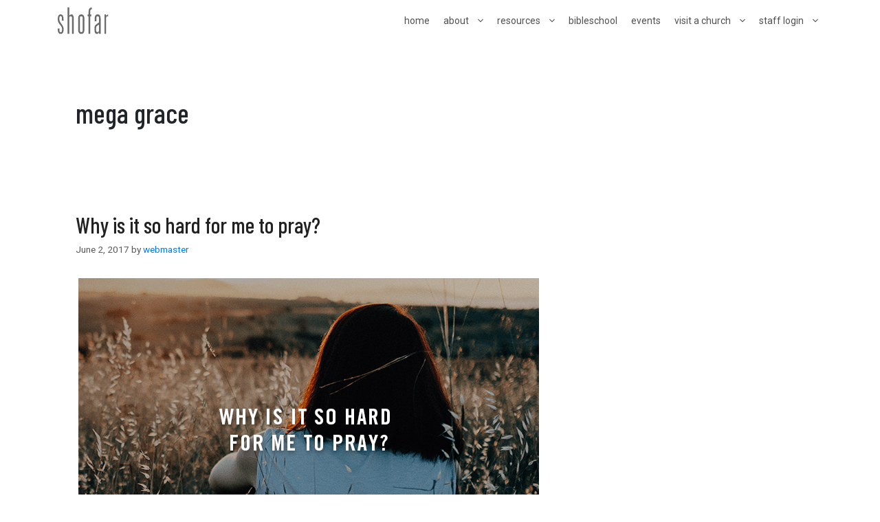

--- FILE ---
content_type: text/javascript
request_url: https://shofaronline.org/wp-content/themes/generatepress/js/church-ajax.js?ver=1.11
body_size: 209
content:
jQuery(document).ready(function($) {
    if (typeof $ === 'undefined') {
        console.error('jQuery is not loaded.');
        return;
    }

    console.log('Church AJAX script loaded.');

    $('#church-titles').on('change', function() {
        var postId = $(this).val();
        var contentDiv = $('#church-content');

        console.log('Selected post ID:', postId);

        if (!postId) {
            contentDiv.html('<p>Please select a church.</p>');
            return;
        }

        contentDiv.html('<p>Loading...</p>');

        $.ajax({
            url: churchAjax.ajax_url,
            type: 'POST',
            data: {
                action: 'load_church_content',
                nonce: churchAjax.nonce,
                post_id: postId
            },
            success: function(response) {
                console.log('AJAX response:', response);
                if (response.success) {
                    contentDiv.html(response.data.content || '<p>No content available.</p>');
                } else {
                    contentDiv.html('<p>Error: ' + (response.data.message || 'Unable to load content.') + '</p>');
                }
            },
            error: function(xhr, status, error) {
                console.error('AJAX error:', status, error, xhr.responseText);
                contentDiv.html('<p>Failed to load content. Please try again.</p>');
            }
        });
    });
});

--- FILE ---
content_type: image/svg+xml
request_url: https://shofaronline.org/wp-content/uploads/2019/05/logo-shofartype-darkgray-100.svg
body_size: 4485
content:
<?xml version="1.0" encoding="utf-8"?>
<!-- Generator: Adobe Illustrator 23.0.3, SVG Export Plug-In . SVG Version: 6.00 Build 0)  -->
<svg version="1.1" id="Layer_1" xmlns="http://www.w3.org/2000/svg" xmlns:xlink="http://www.w3.org/1999/xlink" x="0px" y="0px"
	 viewBox="0 0 100 50" style="enable-background:new 0 0 100 50;" xml:space="preserve">
<style type="text/css">
	.st0{fill-rule:evenodd;clip-rule:evenodd;fill:#6A6A6A;}
</style>
<image style="display:none;overflow:visible;" width="100" height="52" xlink:href="[data-uri]
GXRFWHRTb2Z0d2FyZQBBZG9iZSBJbWFnZVJlYWR5ccllPAAADJJJREFUeNrsXAtQVNcZ3vfyWB6C
ykMIIoJUMIwIgiioRd5qkQAdJ9o01M5o61gnTU1Km5gxY6aOk0mqk4eTGU07CYQyMg3UxACCYhsk
BNQiiKAhIMjKU14L7C67/f7Nvc7NussulccOy5m5c/fes/ec//zf/z53l8dbaBbV+DM18NjYGF8g
EEg4cyglEonGEpmgUqmEOIk1Go1aKpWq55IW0UwN7Ofn552ZmXlJqVR6iUQidVdXVxxuX7MkILy9
vYUhISHPHTly5DcQnoibN2++gtun5iUgo6OjfIBhQwckb2J8fFxgSWDIZDJJenr6CYVCcXh4eJhn
Y2PDA43iuaZrxpjE5/Pp0HLPltQiIyNTYVYPa7VaHa3QEDoL55ouEc8KG3yZ2N/f/zVoru5aKBRq
1Wr1F7iuWgBkDlpycvIaaMNq0g5oxlh3d/cfCgsL34d5nfOgQ2CNgEAjVrPRHwKO6yUlJX+3BDCs
FhC0QE443gBQRi2FMGsFxJPzub+3t1e1AIjlJMRCSyLMWgHRWiph1goIbwEQS1IPrZZbr1JbEm0m
85AlS5Y4I2EiJ0hlBRXi99aenp6RqU40MTGhZcazxXi+NB5ygC7kAJ1THcvR0ZGP5M4bjHVm/MEo
xurEWEOTPSeVSh3wrK9YLF5KOQgDjoefn18I1tQ3MDBw39Tcrq6uz+C0iLlUMPxQmnrOxcVlGb67
mJmzt6+vr50+L168eMXly5flwcHBCpOAxMXFpa5Zs+YgYvRYVrgQIn5eUVFxqra2ttxcBgIALZgw
GhMTExwWFnYU46UzGXN9XV3dCeQBn9LXzBkrKChoJcb4vZOTUxLG9WFuj2D8ivb29g/y8/OLjD0L
xm9MSUn5cnBwkAREd0+lUu3Zvn37Hrlc/lleXt5uY8+Ghoa6gP43kNH/DJfPMLeHGX68B35UTkZ3
ZmbmG6BxHwkC6P6wrKzst56engdWrVr1urOzcwq+8u2kgGzcuDF+9erVuUNDQzacOhQVDFOjo6Nj
cC+ppqbmGzMBmYBkJbu5uf0a4y1nxxsfHw/CHGdx3V5cXGwS4MDAQN+dO3fm9vf3h42NjXG77DFW
koeHx5aMjIwXAUqeETrUoH8cTJFy7wMUHhhtNBeBADhGRUV9olAokvS6ZBjvefDjp1hDAvhRZ2wM
zDFGYDCaqU1ISPgrhOIgtJLuqSb1IevXrxevXLnyJBatAwOZLWW0airAUcN9l02bNh2fSvkIzDiK
RS+HlNBYP6CLsTGWCJL7O2iLSX8WERGxj8CgGhQ9S+PQwRQwqcJs6+XldQzAexh0mKAf33+i0Enr
o8NYAy/2g3lJ3O/TvBx+eIAfJ6fADypsHqR1ED/4HIIMMiEpKSke33mWqYQOwN699PDhww0jIyNv
YQAlU5QL27JlS4S5wQMWIIGUFGKcw11dXccwzgPGntIcScnJyUtN+A1PqPbzLBikVRjrLzgO4vMl
FhRIcQDojzU0BgC709nZeQh0fMPyAOdyJIaHsMZPDD0jk8mIR8/RvEQrBKcLQvEm5n0F2t5AoDBS
HwF+hJuVBPH5Hjg6MMZb8HskqN2TOnVIwEaWWSDoozNnzrzDOOS6xMTEMNyLJ4cKImnhJiukRDRU
u/DKlSupd+/e1VG/bdu2Mn9//39B8mREB+YkcD+fREoDwUgfZkFj1dXVaTAR1Uz3e/v37y8FTbEM
/dtxfMoGEmxraWm5j+OjtLS09e7u7uvBCJLQmpycnNPG5g0PDw+CxvkATPru6IMHDw4XFBTkMiY0
B/7nEsxOAOZ2AD8icbvaDEAUoH8XS39RUZHJsHctE5Xwbty4cYu9CTTH79279x9ICRs5+ZqlHgKB
BlJ4hgWD2rVr12rBtFoOHcsnGyMyMvIn5IhJsgFuJQcMNlp6l6P5IZP5R719D6GJ6JCqwk5sEAJ+
lLJ9jY2N7eBHJcMPGifIDDCI/iZ9+k0B4sFUQpWtra3yH8XJItEAaQ4GpYhnibmBFkDp1gtBddER
NzKcbAA47RWcRTXo9yNSa2V9E5r3NJZE3HHYMKD3g/mD3E6YHSU7L/MOgTkmqxrCyJ8KIHyGAA3U
VD9xEjIRC8/e3l6GKMnGzIWJDczBnd/bxPPcyOiJEBk+QMDRkOnc5xHp0czXE1ABCShFfUgRliKM
NWdrdFTfnJoCRGtOzYfyC3bXbZbrT3wDfm+malVmjwUNoahU+jQVElOhpoRnpbuKc1W0FJgoTwuB
urueFAjY+F9E+ipYqE/ORnHxPhO38xBbxzCxuK4NDg7+Vy6XfwxnloeY/gK+MzHPecR11PZzVVys
wZHCfE4ICAhYXltb+x1d4FxMh7VILIKau3Z2dqXwDQKcv4VR0Mw6IJj0C5xeZ+LwZcgBfgUQ/mSN
JqS+vv6fsAiUwAoQOKhxrTRUxZ5Rk1VaWlqLiWopjGQKYodiY2NXWSMgAINAGEMSqNAHw8/Pj49c
zJ5yshkFpKysTIXM+iSn3iPz8PA4ZmNjI+QtNF3z9fX1SEhI+BhBTeZ0hv5GQyRkvl/CZpaRhlDN
x9nZOXXHjh37FqDgUQK4OTExkczYLwDGtAqpUUBUKtVAXV3dywClkyldSKAlxzMyMtZZMxhZWVkv
xcfHFwKMUHbXcVYAYbTk+u3bt1+2tbVVMPsNrl5eXh+4ubkttjYgXFxclgKM8+DF2wj9HZmcjDfd
eZjJ0YqLi3MaGhr+TKUJZr8hPCUl5ZA1gQFz7bJr164y+NA02l0kPsByjMFqnBkeHi6fTlDMGgma
8g6IOMtGXZCSV2G6QqwBDHd3d0laWtopiUQSRL5UlylKJAi46l84d+7c/qampmZ2O2LWAKFWVVX1
qlQqvcXE3mInJ6dsawAEYW20o6NjOvtSBLSkqLKycieE9B90DeEUzqrJepy619R0A5STIED3xoZM
Jtu2devW0PkOCNaahkhKyjC/FTz4I3jxHds/3Y59Ssavs7OzCI79a/InINQFqpo6n8GgvQ2EuL60
10F+AmsHHlX1MznnlABpa2vrh+0sJZsJh0bqHDSfAaG9DXYXkNaMtTfP9JwiI7F21J07d1ygouO3
bt2qlcvlvWwftOM6TvQOky20ZEVgYOCyxsbGjnmMi5az9u45ASQgIOCkWCx+FuGeAmbq5wDkMqeb
Xnmk4o0tDnpjxMGKImDhnACiVCqdYJJksJ2kBWIDZo7dwNLwzHwFdKE9nQ9hX2xQmmD4E5v+FuLv
+PMNEPY+OTQ7YzYVTcWbvdf5H3Gj0SckSK3m3hufTt/O+awxEBZrZwOQ71mbiSjjR+9LMTG5iKnl
dOGQz4rxFgpbOJdr9Pvj4uIeZ9JozdMhKMgxxrHevsfMEgiWGUgcbWZ8PwRN90Yh7alv3rw5htuB
hDARhNpRXD4yMtLW0NAwMhuA9PX1NbClG4Sg0ZmZmZGc8oaDq6vrPjZJQ/91Q1o01YZIU1tXV9dH
f7tBuUhwcHD0unXrHr/IHR4eHoVIdNN07ocYdOpSqfQrLJ62cPmYbM+BAwful5eXV3l6em5ABPZL
Ig5EqpGxfj1btrWkpKRl7969zZBGfwo03NzcclJSUj5E1yBoSoJwbGM0idfc3PzVdJkSrJ/+MCcL
hxhzR0RFReVhjr+tXbvWHecXIbTLZzzKonTU0dGR3mGNg9RJsLijCQkJOE0ISWuY/wb5HpKYP1uA
IAx/KBKJPgNTXqNrCIWvj4/PCfpMfx7D7m5CmOpB/qVpNJUXmddgdT+lRvQZHREREU1mijGR5EfF
M2qyCgoKNBcvXjwCdexlS8sAQkhEkATSf0p1dHQchdb0mXCGEg7whuYSmxIOtvX09GiuXr36NjTz
AvubEGIIHexvRdDXje8cHhoa6p+CIE46L9Yox1rf51Z0qUrBvCmZCw26YGQ9/9ecRjuQDN6Af0iw
t7d/y8HBwZ+2KgGOFra8Bws+VlFRUWjC5qtgRlroF0v0Yx88M6rXr0F/B/rbiJnof2hKemAi6bcq
L8BEZcNnbAcQNj/4Xi2vt7f3blNT05stLS1XTI1Dc8EXthGYKpXKZPadn59/PDY21h4mm/bPxTQh
5vs3/Ms+JM/ZGzZsWAeNpddqOx49emTQVEKLu6DlbTqVUqm6nipeh8YsxSASDDiRlpZm1o80s7Oz
haGhoUtg5ujtRg2Y0JOVlaXk9AvQvwj9tgQ0+hXo7zdXtXNzc+0gpRQBajGGZvfu3Wb/ePTs2bOL
IGR2YCC92jOQnp4+aM5z58+fd6bfs5DtZuc7ffq0M4ByBLi631E2Njb2Ym1aA/Q6YS4HJlQewvMD
hub4nwADACl0DS8Rvd5VAAAAAElFTkSuQmCC" transform="matrix(1 0 0 1 -0.5 -1.5)">
</image>
<g>
	<path class="st0" d="M10.21,16.79C8.63,16.79,8,18.1,8,19.88c-0.02,0.26-0.11,1.61-0.04,3.15c0.01,2.09,1.43,5.05,3.98,8.3
		c2.54,3.22,3.76,6.3,3.76,9.26c0,6.04-1.91,8.62-5.38,8.62c-3.41,0-5.32-2.62-5.32-8.8v-1.04H8l0,3.69c0,1.82,0.7,3.09,2.34,3.09
		c1.63,0,2.33-1.25,2.34-3.06c0.02-0.24,0.17-1.9,0.07-3.26C12.73,37.5,11.26,34.77,8.7,32c-2.46-2.69-3.68-5.86-3.68-9.53
		c0-6.15,1.87-8.74,5.2-8.74c3.37,0,5.26,2.6,5.26,8.74l0,2.58h-3.04v-5.17C12.43,18.1,11.8,16.79,10.21,16.79z"/>
	<path class="st0" d="M28.43,17.04c-1.76,0-2.63,1.14-2.63,3.02V49.2h-3.04V1.03h3.04v14.15l0.01,1.29
		c0.44-0.91,2.45-2.76,3.94-2.76c2.74,0,4.36,2.34,4.36,8.13V49.2h-3.04V20.06C31.06,18.18,30.19,17.04,28.43,17.04z"/>
	<path class="st0" d="M47.74,17.04c-1.73,0-2.58,1.16-2.58,3.02v22.8c0,1.89,0.83,3.09,2.58,3.09c1.8,0,2.69-1.16,2.69-3.09v-22.8
		C50.43,18.17,49.53,17.04,47.74,17.04z M47.74,49.2c-3.66,0-5.61-2.47-5.61-8.13V21.85c0-5.66,1.95-8.13,5.61-8.13
		c3.75,0,5.73,2.48,5.73,8.13v19.22C53.47,46.72,51.48,49.2,47.74,49.2z"/>
	<path class="st0" d="M77.57,33.77l-1.34,1c-1.02,0.85-1.47,2.25-1.47,4.02v4.07c0,1.86,0.76,3.09,2.46,3.09
		c1.82,0,2.75-1.15,2.75-3.09V32.4l-0.79,0.4C78.61,33.11,78.06,33.43,77.57,33.77z M74.66,32.16l2.87-2.09
		c0.83-0.61,1.57-1.15,2.21-1.6l0.24-0.17v-8.24c0-1.83-0.77-3.02-2.46-3.02c-1.63,0-2.34,1.23-2.34,3.02l0,6.28h-3.04l0-4.49
		c0-5.68,1.89-8.13,5.38-8.13c3.57,0,5.5,2.46,5.5,8.13V49.2h-3.04v-2.92c0,0-0.53,0.99-0.83,1.38c-0.66,0.86-1.64,1.54-3.06,1.54
		c-2.74,0-4.36-2.34-4.36-8.13V38.3C71.72,35.63,72.7,33.61,74.66,32.16z"/>
	<path class="st0" d="M96.52,13.75v3.5c-0.28-0.14-0.6-0.21-0.95-0.21c-1.76,0-2.63,1.14-2.63,3.02l0,29.14H89.9V13.72h3.04l0,1.48
		l0,1.31C93.28,15.81,95.15,13.93,96.52,13.75z"/>
	<path class="st0" d="M61.06,13.72V9.16c0-5.35,1.96-7.9,5.79-8.11v3.33c-1.73,0.17-2.75,1.16-2.75,3v6.35l1.85,0v3.32H64.1l0,32.16
		h-3.04V17.04H59.5v-3.32L61.06,13.72z"/>
</g>
</svg>
